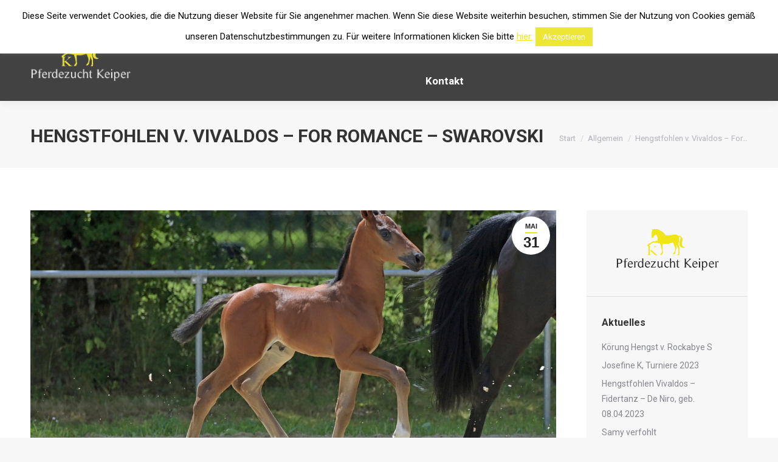

--- FILE ---
content_type: text/css
request_url: https://www.pferdezucht-keiper.de/wp-content/uploads/the7-css/media.css?ver=ba489dcdcd48
body_size: 8985
content:
@charset "utf-8";
@media screen and (min-width: 1051px) {
  #page {
    display: -ms-grid;
    display: grid;
    -ms-grid-rows: auto;
    grid-template-rows: auto;
    -ms-grid-columns: 100%;
    grid-template-columns: 100%;
    grid-template-areas: "header" "slider" "title" "fancyheader" "elementor-header" "checkout" "main" "footer";
  }
  .floating-navigation-below-slider #page {
    grid-template-areas: "slider" "header" "title" "fancyheader" "elementor-header" "main" "footer";
  }
  .footer-overlap #page {
    grid-template-areas: "header" "page-inner" "slider" "title" "fancyheader" "elementor-header" "checkout" "main" "footer";
  }
  .header-side-left:not(.sticky-header):not(.hidden-header) #page,
  .header-side-line.left-side-line:not(.hidden-header) #page {
    grid-template-areas: "header-side slider" "header-side title" "header-side fancyheader" "header-side elementor-header" "header-side checkout" "header-side main" "header-side footer";
  }
  .footer-overlap.header-side-left:not(.sticky-header):not(.hidden-header) #page,
  .footer-overlap.header-side-line.left-side-line:not(.hidden-header) #page {
    grid-template-areas: "header-side page-inner" "header-side footer";
  }
  .header-side-right:not(.sticky-header):not(.hidden-header) #page {
    grid-template-areas: "slider header-side" "title header-side" "fancyheader header-side" "elementor-header header-side" "checkout header-side" "main header-side" "footer header-side";
  }
  .footer-overlap.header-side-right:not(.sticky-header):not(.hidden-header) #page {
    grid-template-areas: "page-inner header-side" "footer header-side";
  }
  .header-side-left:not(.sticky-header):not(.hidden-header) #page {
    -ms-grid-columns: 300px calc(100% - 300px);
    grid-template-columns: 300px calc(100% - 300px);
  }
  .rtl.header-side-left:not(.sticky-header):not(.hidden-header) #page {
    -ms-grid-columns: calc(100% - 300px) 300px;
    grid-template-columns: calc(100% - 300px) 300px;
  }
  .header-side-right:not(.sticky-header):not(.hidden-header) #page {
    -ms-grid-columns: calc(100% - 300px) 300px;
    grid-template-columns: calc(100% - 300px) 300px;
  }
  .rtl.header-side-right:not(.sticky-header):not(.hidden-header) #page {
    -ms-grid-columns: 300px calc(100% - 300px);
    grid-template-columns: 300px calc(100% - 300px);
  }
  .header-side-line.left-side-line:not(.hidden-header) #page {
    -ms-grid-columns: 60px calc(100% - 60px);
    grid-template-columns: 60px calc(100% - 60px);
  }
  .rtl.header-side-line.left-side-line:not(.hidden-header) #page {
    -ms-grid-columns: calc(100% - 60px) 60px;
    grid-template-columns: calc(100% - 60px) 60px;
  }
  .footer-overlap.floating-navigation-below-slider .page-inner {
    display: grid;
    grid-template-rows: auto;
    grid-template-columns: 100%;
    grid-template-areas: "slider" "header" "title" "fancyheader" "elementor-header" "checkout" "main" "footer";
  }
  .dt-mobile-header,
  .dt-mobile-menu-icon,
  .mobile-header-space,
  .masthead .mobile-header-bar,
  .transparent .header-space,
  .hidden-header.header-side-left .masthead,
  .hidden-header.header-side-right .masthead,
  .hidden-header .top-line-space,
  .hidden-header .masthead:not(.sticky-on):not(#phantom),
  .hidden-header .header-space:not(.sticky-space-on) {
    display: none;
  }
  .masthead:not(.side-header):not(.side-header-v-stroke):not(.side-header-menu-icon) .header-bar,
  .ph-wrap {
    padding-right: 50px;
    padding-left: 50px;
  }
  .top-header .mega-full-width > .dt-mega-menu-wrap {
    width: calc(1300px - 50px - 50px);
  }
  .boxed .masthead:not(.full-width):not(.side-header):not(.side-header-menu-icon):not(.side-header-v-stroke) .header-bar,
  .boxed .ph-wrap {
    box-sizing: border-box;
    max-width: 100%;
    width: calc(1300px);
  }
  #phantom .ph-wrap .header-bar {
    padding: 0;
  }
  .boxed .masthead:not(.width-in-pixel):not(.sticky-on) .top-bar-bg,
  .boxed.masthead:not(.width-in-pixel):not(#phantom) .top-bar-bg,
  .boxed .classic-header:not(.width-in-pixel) .navigation:before {
    margin: 0 -50px 0 -50px;
    padding: 0 1000px;
  }
  .ph-wrap,
  #phantom .ph-wrap.boxed,
  .boxed .top-bar.line-content:before,
  .boxed .classic-header.content-width-line .navigation:before {
    max-width: calc(1300px - 50px - 50px);
  }
  .side-header > .top-bar,
  .mixed-header:not(.side-header-h-stroke) > .top-bar {
    position: absolute;
    visibility: hidden;
    opacity: 0;
  }
  .is-safari .desktop-side-header {
    height: 100vh;
  }
  .admin-bar .desktop-side-header.is-safari {
    height: calc(100vh - 32px);
  }
  .is-safari .desktop-side-header .mCustomScrollbar.header-scrollbar-wrap {
    height: 100vh;
  }
  .header-side-left.footer-overlap:not(.sticky-header) #footer,
  .header-side-right.footer-overlap:not(.sticky-header) #footer {
    max-width: calc(100% - 300px);
  }
  .header-side-left.footer-overlap:not(.sticky-header) .boxed #footer,
  .header-side-right.footer-overlap:not(.sticky-header) .boxed #footer {
    max-width: 100%;
    width: calc(1340px - 300px);
  }
  .header-side-left.footer-overlap:not(.sticky-header) #footer {
    right: 0;
  }
  .header-side-line.footer-overlap #footer {
    max-width: calc(100% - 60px);
  }
  .left-side-line.header-side-line.footer-overlap #footer {
    right: 0;
  }
  .header-side-line.footer-overlap .boxed #footer {
    max-width: 100%;
    width: calc(1340px - 60px);
  }
  .is-iOS .side-header:not(.sub-sideways),
  .mobile-true .side-header:not(.sub-sideways) {
    overflow-y: auto;
    -webkit-overflow-scrolling: touch;
  }
  .overlay-navigation .sticky-header-overlay {
    display: none;
  }
  .phantom-sticky .fixed-masthead.masthead {
    position: absolute;
    top: 0;
    width: 100%;
    z-index: 500;
  }
  .phantom-sticky .fixed-masthead.sticky-on.masthead {
    position: fixed;
  }
  .floating-navigation-below-slider.phantom-sticky:not(.transparent) .masthead {
    position: relative;
  }
  .transparent .masthead:not(.side-header) {
    position: absolute;
    width: 100%;
  }
  .floating-navigation-below-slider.phantom-sticky.transparent .masthead {
    position: absolute;
  }
  .floating-navigation-below-slider.phantom-sticky .masthead.sticky-on {
    position: fixed;
  }
  .floating-navigation-below-slider.phantom-sticky .header-space.sticky-space-off {
    display: none;
  }
  .phantom-sticky .sticky-on.masthead:not(.masthead-mobile) {
    background: #ffffff none repeat center center !important;
    background-size: auto;
  }
  .mixed-header.side-header-h-stroke.sticky-top-line-on {
    background-color: #000000 !important;
  }
  .phantom-line-decoration.phantom-sticky .sticky-on.masthead {
    border-bottom: 1px solid rgba(51,51,51,0.11);
    box-shadow: none !important;
  }
  .phantom-shadow-decoration.phantom-sticky .sticky-on.masthead {
    box-shadow: 0 0 15px 1px rgba(0,0,0,0.07);
    border-bottom: none;
  }
  .phantom-disable-decoration.phantom-sticky .sticky-on.masthead {
    box-shadow: none !important;
    border-bottom: none;
  }
  .phantom-sticky:not(.phantom-shadow-decoration) .sticky-on.masthead.shadow-decoration {
    box-shadow: none;
  }
  .phantom-sticky:not(.overlap):not(.transparent) .masthead {
    transition: background-color 330ms ease, background-image 330ms ease;
  }
  .phantom-sticky .page-inner .masthead {
    -webkit-backface-visibility: hidden;
  }
  .phantom-sticky.phantom-custom-logo-on .sticky-off .branding .sticky-logo,
  .phantom-sticky.phantom-custom-logo-on .sticky-on .branding > a:not(.sticky-logo),
  .phantom-sticky.phantom-custom-logo-on .sticky-on .branding > img:not(.sticky-logo) {
    display: none;
    opacity: 0;
  }
  .phantom-sticky:not(.phantom-custom-logo-on) .sticky-off .branding .sticky-logo,
  .phantom-sticky:not(.phantom-custom-logo-on) .sticky-on .branding .sticky-logo,
  .phantom-main-logo-on.phantom-sticky .sticky-on .branding > a,
  .phantom-main-logo-on.phantom-sticky .sticky-on .branding > img,
  .phantom-logo-off.phantom-sticky .sticky-on .branding > a,
  .phantom-logo-off.phantom-sticky .sticky-on .branding > img {
    display: none;
    visibility: hidden;
  }
  .phantom-main-logo-on.phantom-sticky .sticky-on .branding .sticky-logo {
    display: block;
    visibility: visible;
  }
  .phantom-sticky.phantom-custom-logo-on .sticky-off .branding .sticky-logo,
  .phantom-sticky.phantom-custom-logo-on .sticky-on .branding > a:not(.sticky-logo),
  .phantom-sticky.phantom-custom-logo-on .sticky-on .branding > img:not(.sticky-logo) {
    visibility: hidden;
  }
  .phantom-sticky.phantom-custom-logo-on .sticky-on .branding .sticky-logo,
  .phantom-sticky.phantom-custom-logo-on .sticky-off .branding > a:not(.sticky-logo),
  .phantom-sticky.phantom-custom-logo-on .sticky-off .branding > img:not(.sticky-logo) {
    visibility: visible;
  }
  .phantom-main-logo-on.phantom-sticky .branding .sticky-logo {
    display: none;
  }
  .phantom-sticky #page .side-header .branding > a:not(.sticky-logo),
  .phantom-sticky #page .side-header .branding > img:not(.sticky-logo):not(.mobile-logo) {
    display: block;
    opacity: 1;
    animation: none;
    visibility: visible;
  }
  .phantom-fade .masthead,
  .phantom-slide .masthead {
    top: 0 !important;
  }
  .masthead .in-top-bar-left:not(.show-on-desktop),
  .masthead .in-top-bar-right:not(.show-on-desktop),
  .masthead .in-top-bar:not(.show-on-desktop),
  .masthead .hide-on-desktop {
    visibility: hidden;
    position: absolute;
    left: -9999px;
  }
  .masthead .in-top-bar-left:not(.show-on-desktop).display-none,
  .masthead .in-top-bar-right:not(.show-on-desktop).display-none,
  .masthead .in-top-bar:not(.show-on-desktop).display-none,
  .masthead .hide-on-desktop.display-none {
    display: none;
  }
  .masthead .hide-on-desktop .menu-select {
    display: none;
  }
  .select-type-menu .menu-select {
    position: relative;
    display: inline-block;
    visibility: visible;
    margin: 0 auto;
    opacity: 1;
  }
  .select-type-menu .menu-select:hover {
    opacity: 0.7;
  }
  .select-type-menu > ul {
    visibility: hidden;
  }
  .mini-nav:not(.select-type-menu) > ul > li:not(:last-child) {
    margin: 0 16px 0 0;
  }
  .list-type-menu.mini-nav > ul > li > .mini-sub-nav {
    top: 23px;
  }
  .list-type-menu .menu-select {
    position: absolute;
    visibility: hidden;
    opacity: 0;
  }
  .list-type-menu.mini-nav ul {
    display: block;
    line-height: 0;
  }
  .list-type-menu.mini-nav > ul > li.act > a,
  .list-type-menu.mini-nav > ul > li:not(.act) > a:hover {
    opacity: 0.7;
  }
  .list-type-menu.mini-nav > ul > li.act > a i,
  .list-type-menu.mini-nav > ul > li:not(.act) > a:hover i {
    opacity: 0.7;
  }
  .side-header .mini-nav.select-type-menu > .mini-sub-nav:not(.bottom-overflow),
  .side-header .list-type-menu > ul > li > .mini-sub-nav,
  .top-header.floating-navigation-below-slider .main-nav > li >  .mini-sub-nav.bottom-overflow {
    top: auto !important;
    bottom: 100%;
  }
  .side-header-h-stroke .show-on-first-switch,
  .masthead .mobile-mini-widgets .show-on-first-switch,
  .side-header-h-stroke .show-on-second-switch,
  .masthead .mobile-mini-widgets .show-on-second-switch {
    display: none;
  }
}
@media screen and (max-width: 0px) {
  .masthead:not(.side-header):not(.side-header-v-stroke):not(.side-header-menu-icon) .header-bar,
  .ph-wrap {
    padding-right: 0px;
    padding-left: 0px;
  }
  .phantom-content-width-line-decoration #phantom .ph-wrap:after {
    width: calc(100% - 0px - 0px);
  }
  .masthead.content-width-line-decoration:not(.mixed-header):not(.side-header):not(.masthead-mobile-header):not(#phantom) .header-bar:after,
  .mixed-header.side-header-h-stroke.content-width-line-decoration:not(.masthead-mobile-header) .header-bar:after {
    width: calc(100% - 0px - 0px);
  }
}
@media screen and (min-width: 778px) {
  .boxed .masthead:not(.side-header):not(.side-header-menu-icon) .top-bar {
    max-width: 100%;
    width: calc(1300px - 50px - 50px);
  }
}
@media screen and (max-width: 778px) {
  .top-bar {
    padding: 5px 20px 5px 20px;
  }
  .top-bar.line-content:after {
    width: calc(100% - 20px - 20px);
  }
}
@media screen and (max-width: 1050px) {
  .transparent.sticky-mobile-header .masthead-mobile-header {
    transition: none;
  }
  .masthead.shadow-mobile-header-decoration.masthead-mobile-header {
    box-shadow: 0 0 15px 1px rgba(0,0,0,0.07);
  }
  .masthead.masthead-mobile-header.content-width-line-mobile-header-decoration:not(#phantom) .mobile-header-bar {
    padding-bottom: 1px;
  }
  .masthead.masthead-mobile-header.content-width-line-mobile-header-decoration:not(#phantom) .mobile-header-bar:after {
    position: absolute;
    bottom: 0;
    left: auto;
    right: auto;
    content: "";
    width: calc(100% - 20px - 20px);
    height: 1px;
    background: #ffffff;
  }
  .masthead.masthead-mobile-header.line-mobile-header-decoration:not(#phantom) {
    border-bottom: 1px solid #ffffff;
  }
  .boxed .masthead.sticky-mobile-on {
    max-width: 1340px;
  }
  #page {
    display: -ms-grid;
    display: grid;
    -ms-grid-rows: auto;
    grid-template-rows: auto;
    -ms-grid-columns: 100%;
    grid-template-columns: 100%;
    grid-template-areas: "header" "slider" "title" "fancyheader" "elementor-header" "checkout" "main" "footer";
  }
  .floating-navigation-below-slider #page {
    grid-template-areas: "slider" "header" "title" "fancyheader" "elementor-header" "checkout" "main" "footer";
  }
  .footer-overlap #page {
    grid-template-areas: "header" "page-inner" "slider" "title" "fancyheader" "elementor-header" "checkout" "main" "footer";
  }
  .header-side-left:not(.sticky-header) #page,
  .header-side-line.left-side-line #page,
  .header-side-right:not(.sticky-header) #page {
    grid-template-areas: "header" "slider" "title" "fancyheader" "elementor-header" "checkout" "main" "footer";
  }
  .footer-overlap.header-side-left:not(.sticky-header) #page,
  .footer-overlap.header-side-line.left-side-line #page,
  .footer-overlap.header-side-right:not(.sticky-header) #page {
    grid-template-areas: "header" "page-inner" "slider" "title" "fancyheader" "elementor-header" "checkout" "main" "footer";
  }
  .footer-overlap.floating-navigation-below-slider .page-inner {
    display: grid;
    grid-template-rows: auto;
    grid-template-columns: 100%;
    grid-template-areas: "slider" "header" "title" "fancyheader" "elementor-header" "checkout" "main" "footer";
  }
  .hidden-header.header-side-left .masthead:not(.show-floating-icon):not(.sticky-mobile-on),
  .hidden-header.header-side-right .masthead:not(.show-floating-icon):not(.sticky-mobile-on),
  .hidden-header.header-side-left .masthead.mixed-header:not(.show-floating-icon):not(.sticky-mobile-on),
  .hidden-header.header-side-right .masthead.mixed-header:not(.show-floating-icon):not(.sticky-mobile-on),
  .hidden-header.header-side-left .mobile-header-space,
  .hidden-header.header-side-right .mobile-header-space {
    display: none;
  }
  .masthead {
    grid-area: header;
  }
  .side-header.masthead,
  .side-header-v-stroke.masthead {
    grid-area: header;
    -ms-grid-column: 1;
  }
  .masthead:not(.side-header) .mobile-header-bar,
  .side-header.masthead-mobile-header .mobile-header-bar {
    padding: 0 20px 0 20px;
    box-sizing: border-box;
  }
  .header-side-left:not(.sticky-header) .checkout-page-title,
  .header-side-line.left-side-line .checkout-page-title,
  .header-side-left:not(.sticky-header) .page-title,
  .header-side-line.left-side-line .page-title,
  .header-side-left:not(.sticky-header) .fancy-header,
  .header-side-line.left-side-line .fancy-header,
  .header-side-left:not(.sticky-header) #main,
  .header-side-line.left-side-line #main,
  .header-side-left:not(.sticky-header) .footer,
  .header-side-line.left-side-line .footer,
  .header-side-left:not(.sticky-header) #main-slideshow,
  .header-side-line.left-side-line #main-slideshow,
  .header-side-left:not(.sticky-header) .photo-scroller,
  .header-side-line.left-side-line .photo-scroller {
    -ms-grid-column: 1;
  }
  .mobile-header-space {
    grid-area: header;
  }
  .transparent.sticky-mobile-header.floating-navigation-below-slider .fixed-mobile-header.masthead.masthead-mobile-header:not(#phantom) {
    transform: translateY(0);
  }
  .phantom-sticky.floating-mobile-menu-icon:not(.transparent) .fixed-masthead.masthead {
    position: relative;
  }
  .overlay-navigation.header-side-line #page,
  .header-side-left.header-side-line #page {
    padding: 0 !important;
  }
  .header-side-left #page {
    padding-left: 0 !important;
  }
  .header-side-right #page {
    padding-right: 0 !important;
  }
  .side-header {
    height: auto;
    -ms-flex-flow: column nowrap;
    flex-flow: column nowrap;
  }
  .admin-bar .side-header {
    height: auto;
  }
  .transparent:not(.photo-scroller-album) .masthead {
    position: absolute;
    width: 100%;
    z-index: 102;
  }
  .side-header .top-bar .mini-widgets.right-widgets {
    -ms-flex-pack: flex-end;
    -ms-justify-content: flex-end;
    justify-content: flex-end;
  }
  .masthead .main-nav,
  .masthead:not(.side-header) .main-nav,
  #phantom,
  .masthead:not(.side-header) .header-bar,
  .masthead.side-header .header-bar,
  .header-scrollbar-wrap,
  .masthead.mixed-header,
  .header-space,
  .hide-overlay,
  .top-line-space {
    display: none;
  }
  .sticky-header .masthead.side-header,
  .overlay-navigation .masthead.side-header {
    display: none;
  }
  .sticky-header .masthead.mixed-header,
  .overlay-navigation .masthead.mixed-header,
  .dt-mobile-header {
    display: block;
  }
  .phantom-fade.hidden-header:not(.sticky-header):not(.overlay-navigation) .masthead,
  .phantom-slide.hidden-header:not(.sticky-header):not(.overlay-navigation) .masthead,
  .phantom-sticky.hidden-header:not(.sticky-header):not(.overlay-navigation) .masthead {
    display: block;
  }
  .show-floating-icon.masthead:not(.side-header),
  .fixed-mobile-header.masthead:not(.side-header) {
    transform: none !important;
  }
  .transparent.floating-navigation-below-slider .show-floating-icon.masthead {
    background: none !important;
  }
  body:not(.transparent) .masthead:not(.side-header) {
    background-color: #333333;
  }
  .transparent .masthead:not(.mixed-header),
  .transparent .masthead.masthead-mobile-header {
    background: #eeee22;
  }
  .sticky-mobile-on.masthead:not(.side-header),
  .side-header.masthead-mobile-header.sticky-mobile-on {
    background-color: #333333 !important;
  }
  .sticky-mobile-header:not(.transparent):not(.hidden-header) .mobile-header-space {
    display: block;
  }
  .no-cssgridlegacy.no-cssgrid .sticky-mobile-header:not(.transparent)  .masthead.masthead-mobile-header:not(#phantom) {
    position: absolute;
  }
  .masthead .mobile-header-bar {
    display: -ms-flexbox;
    display: -ms-flex;
    display: flex;
  }
  .dt-mobile-menu-icon {
    display: -ms-inline-flexbox;
    display: -ms-inline-flex;
    display: inline-flex;
    -ms-align-items: center;
    -ms-flex-align: center;
    align-items: center;
  }
  .masthead .mobile-header-bar {
    min-height: 80px;
  }
  .masthead.full-width,
  .masthead.mixed-header {
    box-sizing: border-box;
  }
  .top-bar.top-bar-disabled {
    display: none;
  }
  .top-bar .soc-ico a {
    float: none;
    display: inline-block;
    vertical-align: middle;
  }
  #bottom-bar .mini-nav select,
  #bottom-bar .menu-select {
    display: inline-flex;
  }
  .header-side-left:not(.header-top-line-active)  .masthead,
  .header-side-right:not(.header-top-line-active) .masthead,
  .overlay-navigation:not(.header-top-line-active) .masthead {
    position: relative;
    left: 0 !important;
    width: 100%;
    margin-left: 0 !important;
    margin-right: 0;
  }
  .header-side-left:not(.header-top-line-active):not(.is-safari) .header-side-left:not(.header-top-line-active)  .masthead,
  .header-side-right:not(.header-top-line-active):not(.is-safari) .header-side-left:not(.header-top-line-active)  .masthead,
  .overlay-navigation:not(.header-top-line-active):not(.is-safari) .header-side-left:not(.header-top-line-active)  .masthead,
  .header-side-left:not(.header-top-line-active):not(.is-safari) .header-side-right:not(.header-top-line-active) .masthead,
  .header-side-right:not(.header-top-line-active):not(.is-safari) .header-side-right:not(.header-top-line-active) .masthead,
  .overlay-navigation:not(.header-top-line-active):not(.is-safari) .header-side-right:not(.header-top-line-active) .masthead,
  .header-side-left:not(.header-top-line-active):not(.is-safari) .overlay-navigation:not(.header-top-line-active) .masthead,
  .header-side-right:not(.header-top-line-active):not(.is-safari) .overlay-navigation:not(.header-top-line-active) .masthead,
  .overlay-navigation:not(.header-top-line-active):not(.is-safari) .overlay-navigation:not(.header-top-line-active) .masthead {
    width: 100% !important;
  }
  .header-side-left:not(.header-top-line-active)  .header-side-left:not(.header-top-line-active)  .masthead:not(.sticky-mobile-on),
  .header-side-right:not(.header-top-line-active) .header-side-left:not(.header-top-line-active)  .masthead:not(.sticky-mobile-on),
  .overlay-navigation:not(.header-top-line-active) .header-side-left:not(.header-top-line-active)  .masthead:not(.sticky-mobile-on),
  .header-side-left:not(.header-top-line-active)  .header-side-right:not(.header-top-line-active) .masthead:not(.sticky-mobile-on),
  .header-side-right:not(.header-top-line-active) .header-side-right:not(.header-top-line-active) .masthead:not(.sticky-mobile-on),
  .overlay-navigation:not(.header-top-line-active) .header-side-right:not(.header-top-line-active) .masthead:not(.sticky-mobile-on),
  .header-side-left:not(.header-top-line-active)  .overlay-navigation:not(.header-top-line-active) .masthead:not(.sticky-mobile-on),
  .header-side-right:not(.header-top-line-active) .overlay-navigation:not(.header-top-line-active) .masthead:not(.sticky-mobile-on),
  .overlay-navigation:not(.header-top-line-active) .overlay-navigation:not(.header-top-line-active) .masthead:not(.sticky-mobile-on) {
    top: 0 !important;
  }
  .header-side-left:not(.header-top-line-active) .masthead:not(.masthead-mobile-header):not(.sticky-mobile-on),
  .header-side-right:not(.header-top-line-active) .masthead:not(.masthead-mobile-header):not(.sticky-mobile-on),
  .overlay-navigation:not(.header-top-line-active) .masthead:not(.masthead-mobile-header):not(.sticky-mobile-on) {
    transform: none !important;
    transition: none !important;
  }
  #page .mixed-header.side-header-menu-icon.line-decoration:not(.masthead-mobile-header),
  #page .mixed-header.side-header-v-stroke.line-decoration:not(.masthead-mobile-header) {
    border-bottom: 1px solid #dd9933;
  }
  .masthead.shadow-decoration.side-header-menu-icon:not(.masthead-mobile-header) {
    box-shadow: 0 0 15px 1px rgba(0,0,0,0.07);
  }
  .side-header-v-stroke .header-bar .mini-login,
  .side-header-v-stroke .header-bar .mini-search,
  .side-header-v-stroke .header-bar .shopping-cart,
  .side-header-v-stroke .header-bar .mini-contacts,
  .side-header-v-stroke .header-bar .text-area,
  .side-header-v-stroke .header-bar .mini-nav,
  .side-header-v-stroke .header-bar .soc-ico,
  .side-header-v-stroke .header-bar .mini-wpml {
    margin: 0 10px;
  }
  .transparent .masthead.side-header {
    position: absolute;
    height: auto;
  }
  .transparent .masthead.full-width-line:not(.side-header) {
    border-bottom: none;
  }
  .sticky-header.fade-header-animation .side-header,
  .overlay-navigation .masthead {
    opacity: 1 !important;
    visibility: visible !important;
    animation: none !important;
  }
  .sticky-header.header-side-left.slide-header-animation .side-header {
    transform: translate3d(0,0,0);
  }
  .floating-mobile-menu-icon.admin-bar .dt-mobile-menu-icon.floating-btn {
    top: 50px;
  }
  #page .project-navigation {
    top: 10px;
    right: 10px;
  }
  .mobile-branding img.mobile-logo,
  .mobile-branding img.mobile-desktop-logo,
  .show-device-logo .branding img,
  .show-device-logo .mobile-branding img,
  .sticky-mobile-logo-first-switch,
  .sticky-mobile-logo-second-switch,
  .sticky-mobile-on .mobile-branding * {
    display: none;
  }
  .show-device-logo .branding img.mobile-logo,
  .show-device-logo .mobile-branding img.mobile-logo {
    display: block;
    max-width: 100%;
    height: auto;
  }
  .mobile-header-bar .mobile-mini-widgets {
    -ms-flex: 1 1 0%;
    flex: 1 1 0%;
    -ms-flex-flow: row wrap;
    flex-flow: row wrap;
  }
  .first-switch-logo-center.first-switch-menu-left .mobile-header-bar .mobile-mini-widgets {
    -ms-flex-order: 2;
    order: 2;
  }
  .first-switch-logo-center.first-switch-menu-left .mobile-header-bar .mobile-branding {
    -ms-flex-order: 1;
    order: 1;
  }
  .first-switch-logo-right.first-switch-menu-left .mobile-header-bar {
    -ms-flex-pack: flex-start;
    -ms-justify-content: flex-start;
    justify-content: flex-start;
    -ms-flex-pack: start;
  }
  .first-switch-logo-right.first-switch-menu-left .mobile-header-bar .mobile-branding {
    -ms-flex-pack: flex-end;
    -ms-justify-content: flex-end;
    justify-content: flex-end;
    -ms-flex-pack: end;
  }
  .first-switch-logo-left.first-switch-menu-right .mobile-header-bar {
    -ms-flex-pack: flex-start;
    -ms-justify-content: flex-start;
    justify-content: flex-start;
    -ms-flex-pack: start;
  }
  .first-switch-logo-left.first-switch-menu-right .mobile-header-bar .mobile-branding {
    -ms-flex-pack: flex-start;
    -ms-justify-content: flex-start;
    justify-content: flex-start;
    -ms-flex-pack: start;
    -ms-flex-order: 0;
    order: 0;
  }
  .first-switch-logo-left.first-switch-menu-right .mobile-header-bar .mobile-mini-widgets {
    -ms-flex-order: 1;
    order: 1;
    -ms-flex-pack: flex-end;
    -ms-justify-content: flex-end;
    justify-content: flex-end;
    -ms-flex-pack: end;
  }
  .first-switch-logo-left.first-switch-menu-right .mobile-header-bar .mobile-navigation {
    -ms-flex-order: 2;
    order: 2;
  }
  .first-switch-logo-center.first-switch-menu-right .mobile-branding {
    -ms-flex-order: 0;
    order: 0;
  }
  .first-switch-logo-center.first-switch-menu-right .mobile-navigation {
    -ms-flex-order: 2;
    order: 2;
  }
  .mobile-sticky-header-overlay.active {
    opacity: 1;
    visibility: visible;
    z-index: 9601;
  }
  .show-overlay-mobile-header .sticky-header-overlay.active,
  .closed-overlay-mobile-header .sticky-header-overlay.active {
    opacity: 0;
    visibility: hidden;
    display: none;
  }
  .footer-overlap .footer {
    width: 100% !important;
  }
  .floating-navigation-below-slider.phantom-sticky:not(.transparent):not(.sticky-mobile-header) .masthead-mobile {
    top: 0 !important;
  }
  .mobile-mini-widgets-in-menu {
    display: -ms-flexbox !important;
    display: -ms-flex !important;
    display: flex !important;
    -ms-flex-flow: row wrap;
    flex-flow: row wrap;
    -ms-align-items: center;
    -ms-flex-align: center;
    align-items: center;
  }
  .dt-mobile-header .mini-widgets {
    display: none;
  }
  .floating-navigation-below-slider.sticky-mobile-header:not(.transparent) .masthead,
  .floating-navigation-below-slider.floating-mobile-menu-icon:not(.transparent) .masthead {
    position: relative;
  }
  html:not(.no-cssgridlegacy.no-cssgrid) .floating-navigation-below-slider.sticky-mobile-header:not(.transparent) .masthead,
  html:not(.no-cssgridlegacy.no-cssgrid) .floating-navigation-below-slider.floating-mobile-menu-icon:not(.transparent) .masthead {
    top: 0 !important;
  }
  .sticky-mobile-header .masthead {
    height: auto;
    width: 100%;
  }
  .sticky-mobile-header:not(.floating-navigation-below-slider) .masthead {
    top: 0;
  }
  .sticky-mobile-header:not(.floating-navigation-below-slider) .sticky-mobile-on.masthead {
    position: fixed !important;
    top: 0;
  }
  .sticky-mobile-header.floating-navigation-below-slider .fixed-mobile-header.masthead {
    position: fixed !important;
  }
  .sticky-mobile-header.floating-navigation-below-slider:not(.admin-bar) .fixed-mobile-header.masthead {
    top: 0 !important;
  }
  .sticky-mobile-header.fixed-mobile-menu .top-bar {
    display: none;
  }
  .sticky-mobile-header.floating-navigation-below-slider.transparent .mobile-header-space {
    display: none;
  }
}
@media screen and (min-width: 779px) and (max-width: 1050px) {
  .side-header-h-stroke .show-on-second-switch,
  .masthead .mobile-mini-widgets .show-on-second-switch {
    display: none;
  }
  .mobile-mini-widgets-in-menu.first-switch-no-widgets {
    padding: 0;
  }
  .transparent:not(.photo-scroller-album) .masthead {
    position: absolute;
    width: 100%;
    z-index: 102;
  }
  .masthead .top-bar .mini-widgets > *,
  .masthead .mobile-header-bar .in-top-bar-left,
  .masthead .mobile-header-bar .in-top-bar-right,
  .dt-mobile-header .in-top-bar-left,
  .dt-mobile-header .in-top-bar-right {
    display: none;
  }
  .masthead .top-bar .left-widgets .in-top-bar-left,
  .masthead .top-bar .right-widgets .in-top-bar-right,
  .mobile-mini-widgets .near-logo-first-switch {
    display: -ms-inline-flexbox;
    display: -ms-inline-flex;
    display: inline-flex;
  }
  .masthead .top-bar .left-widgets .in-top-bar-left.text-area,
  .masthead .top-bar .right-widgets .in-top-bar-right.text-area,
  .mobile-mini-widgets .near-logo-first-switch.text-area {
    display: inline-block;
  }
  .masthead .top-bar .left-widgets .in-top-bar-left:not(.show-on-first-switch) {
    display: none;
  }
  .masthead .top-bar .right-widgets .in-top-bar-right:not(.show-on-first-switch) {
    display: none;
  }
  .side-header .top-bar .mini-widgets.left-widgets {
    -ms-flex-pack: flex-start;
    -ms-justify-content: flex-start;
    justify-content: flex-start;
  }
  .select-type-menu-first-switch .menu-select {
    position: relative;
    display: inline-block;
    visibility: visible;
    margin: 0 auto;
    opacity: 1;
  }
  .select-type-menu-first-switch .menu-select:hover {
    opacity: 0.7;
  }
  .select-type-menu-first-switch > ul {
    visibility: hidden;
  }
  .mini-nav:not(.select-type-menu-first-switch) > ul > li:not(:last-child) {
    margin: 0 16px 0 0;
  }
  .list-type-menu-first-switch.mini-nav > ul > li > .mini-sub-nav {
    top: 23px;
  }
  .list-type-menu-first-switch .menu-select {
    position: absolute;
    visibility: hidden;
    opacity: 0;
  }
  .list-type-menu-first-switch.mini-nav ul {
    display: block;
    line-height: 0;
  }
  .list-type-menu-first-switch.mini-nav .customSelect1 {
    visibility: hidden !important;
  }
  .list-type-menu-first-switch.mini-nav > ul > li.act > a .menu-item-text,
  .list-type-menu-first-switch.mini-nav > ul > li > a:hover {
    opacity: 0.7;
  }
  .sticky-mobile-on .mobile-branding .sticky-mobile-logo-first-switch img,
  .sticky-mobile-on .mobile-branding .sticky-mobile-logo-first-switch {
    display: block;
  }
  .first-switch-logo-center.first-switch-menu-left .mobile-header-bar .mobile-mini-widgets {
    -ms-flex: 1 1 0%;
    flex: 1 1 0%;
    -ms-flex-flow: row wrap;
    flex-flow: row wrap;
    -ms-flex-pack: flex-end;
    -ms-justify-content: flex-end;
    justify-content: flex-end;
    -ms-flex-pack: end;
  }
  .first-switch-logo-center.first-switch-menu-left .mobile-navigation {
    -ms-flex: 1 1 0%;
    flex: 1 1 0%;
  }
  .first-switch-logo-center.first-switch-menu-right .mobile-navigation {
    -ms-flex: 1 1 0%;
    flex: 1 1 0%;
    -ms-flex-pack: flex-end;
    -ms-justify-content: flex-end;
    justify-content: flex-end;
    -ms-flex-pack: end;
  }
  .first-switch-logo-center.first-switch-menu-right .mobile-header-bar .mobile-mini-widgets {
    -ms-flex: 1 1 0%;
    flex: 1 1 0%;
    -ms-flex-flow: row wrap;
    flex-flow: row wrap;
    -ms-flex-pack: flex-start;
    -ms-justify-content: flex-start;
    justify-content: flex-start;
    -ms-flex-pack: start;
  }
  .first-switch-logo-center.first-switch-menu-left .mobile-header-bar .mobile-mini-widgets .last {
    margin-right: 0;
  }
  .first-switch-logo-right.first-switch-menu-left .mobile-header-bar .mobile-navigation {
    margin-right: 10px;
  }
  .first-switch-logo-left.first-switch-menu-right .mobile-header-bar .mobile-navigation {
    margin-left: 10px;
  }
  .first-switch-logo-center.first-switch-menu-right .mobile-header-bar .mobile-mini-widgets .first {
    margin-left: 0;
  }
  .masthead .in-menu-first-switch {
    display: none;
  }
  .masthead .hide-on-first-switch,
  .dt-mobile-header .hide-on-first-switch {
    display: none;
  }
  .mobile-mini-widgets-in-menu .in-menu-second-switch,
  .masthead.widgets .show-on-second-switch,
  .masthead .show-on-second-switch {
    display: none;
  }
  .mobile-mini-widgets-in-menu .in-menu-first-switch:not(.hide-on-first-switch) {
    display: -ms-inline-flexbox;
    display: -ms-inline-flex;
    display: inline-flex;
  }
  .mobile-mini-widgets-in-menu .in-menu-first-switch:not(.hide-on-first-switch).text-area {
    display: inline-block;
  }
}
@media screen and (max-width: 778px) {
  html:not(.no-cssgridlegacy.no-cssgrid) .masthead:not(.sticky-mobile-on) {
    top: 0 !important;
  }
  .sticky-mobile-header .masthead {
    height: auto;
    width: 100%;
  }
  .mobile-mini-widgets-in-menu.second-switch-no-widgets {
    padding: 0;
  }
  .sticky-mobile-on.masthead .mobile-branding .sticky-mobile-logo-second-switch img,
  .show-mobile-logo.side-header.show-device-logo.sticky-mobile-on.masthead .mobile-branding .sticky-mobile-logo-second-switch img,
  .sticky-mobile-on.masthead .mobile-branding .sticky-mobile-logo-second-switch,
  .show-mobile-logo.side-header.show-device-logo.sticky-mobile-on.masthead .mobile-branding .sticky-mobile-logo-second-switch {
    display: block;
  }
  .masthead .top-bar .mini-widgets > * {
    margin: 0 10px !important;
  }
  .masthead .top-bar .left-widgets .in-top-bar:not(.show-on-second-switch) {
    display: none;
  }
  .masthead .top-bar .left-widgets .in-top-bar:not(.show-on-second-switch).microwidget-btn,
  .masthead .top-bar .left-widgets .in-top-bar:not(.show-on-second-switch).text-area {
    display: none;
  }
  .select-type-menu-second-switch .menu-select {
    position: relative;
    display: block;
    visibility: visible;
    margin: 0 auto;
    opacity: 1;
  }
  .select-type-menu-second-switch .menu-select:hover {
    opacity: 0.7;
  }
  .select-type-menu-second-switch > ul {
    visibility: hidden;
  }
  .mini-nav:not(.select-type-menu-second-switch) > ul > li:not(:last-child) {
    margin: 0 16px 0 0;
  }
  .list-type-menu-second-switch.mini-nav > ul > li > .mini-sub-nav {
    top: 23px;
  }
  .list-type-menu-second-switch .menu-select {
    position: absolute;
    visibility: hidden;
    opacity: 0;
  }
  .list-type-menu-second-switch.mini-nav ul {
    display: block;
    line-height: 0;
  }
  .mini-nav.list-type-menu-second-switch .customSelect1 {
    visibility: hidden !important;
  }
  .list-type-menu-second-switch.mini-nav > ul > li.act > a,
  .list-type-menu-second-switch.mini-nav > ul > li:not(.act) > a:hover {
    opacity: 0.7;
  }
  body.page:not(.sticky-mobile-header):not(.floating-navigation-below-slider) .masthead:not(.side-header) {
    transform: none !important;
  }
  .sticky-mobile-header:not(.transparent):not(.hidden-header) .mobile-header-space {
    display: block;
  }
  .no-cssgridlegacy.no-cssgrid .sticky-mobile-header:not(.transparent)  .masthead.masthead-mobile-header:not(#phantom) {
    position: absolute;
  }
  .masthead .mobile-header-bar {
    min-height: 60px;
  }
  .masthead .mobile-header-bar .mobile-mini-widgets > *,
  .masthead .mobile-mini-widgets .in-menu-second-switch {
    display: none;
  }
  .masthead .mobile-header-bar .mobile-mini-widgets > *.microwidget-btn,
  .masthead .mobile-mini-widgets .in-menu-second-switch.microwidget-btn {
    display: none;
  }
  .masthead .top-bar .mini-widgets > *,
  .masthead .mobile-header-bar .in-top-bar-left,
  .masthead .mobile-header-bar .in-top-bar-right,
  .masthead .top-bar .right-widgets,
  .dt-mobile-header .in-top-bar {
    display: none;
  }
  .masthead .top-bar .mini-widgets > *.microwidget-btn,
  .masthead .mobile-header-bar .in-top-bar-left.microwidget-btn,
  .masthead .mobile-header-bar .in-top-bar-right.microwidget-btn,
  .masthead .top-bar .right-widgets.microwidget-btn,
  .dt-mobile-header .in-top-bar.microwidget-btn {
    display: none;
  }
  .side-header .top-bar .mini-widgets.left-widgets,
  .masthead .top-bar .left-widgets {
    -ms-flex-pack: center;
    -ms-justify-content: center;
    justify-content: center;
  }
  .side-header .top-bar .mini-widgets.left-widgets .in-top-bar,
  .masthead .top-bar .left-widgets .in-top-bar {
    display: -ms-inline-flexbox;
    display: -ms-inline-flex;
    display: inline-flex;
    text-align: center;
  }
  .side-header .top-bar .mini-widgets.left-widgets .in-top-bar.text-area,
  .masthead .top-bar .left-widgets .in-top-bar.text-area {
    display: inline-block;
  }
  .hide-on-second-switch {
    display: none !important;
  }
  .show-on-second-switch {
    display: -ms-flexbox !important;
    display: -ms-flex !important;
    display: flex !important;
    -ms-align-items: center;
    -ms-flex-align: center;
    align-items: center;
  }
  .show-on-second-switch.text-area,
  .show-on-second-switch.in-top-bar {
    display: flex !important;
  }
  .show-on-second-switch.text-area.hide-on-second-switch {
    display: none !important;
  }
  .dt-mobile-header .mini-widgets {
    display: none;
  }
  .mobile-mini-widgets-in-menu .near-logo-second-switch {
    display: none;
  }
  .mobile-mini-widgets-in-menu .near-logo-second-switch.microwidget-btn {
    display: none;
  }
  .masthead .mobile-mini-widgets .near-logo-second-switch.show-on-second-switch {
    display: -ms-inline-flexbox;
    display: -ms-inline-flex;
    display: inline-flex;
  }
  .masthead .mobile-mini-widgets .near-logo-second-switch.show-on-second-switch.text-area {
    display: inline-block;
  }
  .masthead.line-decoration {
    border-bottom: none;
  }
  .mini-contacts {
    white-space: normal;
  }
  .second-switch-logo-center.second-switch-menu-left .mobile-header-bar .mobile-mini-widgets {
    -ms-flex-order: 2;
    order: 2;
    -ms-flex: 1 1 0%;
    flex: 1 1 0%;
    -ms-flex-flow: row wrap;
    flex-flow: row wrap;
    -ms-flex-pack: flex-end;
    -ms-justify-content: flex-end;
    justify-content: flex-end;
    -ms-flex-pack: end;
  }
  .second-switch-logo-center.second-switch-menu-left .mobile-header-bar .mobile-branding {
    -ms-flex-order: 1;
    order: 1;
    -ms-flex-pack: center;
    -ms-justify-content: center;
    justify-content: center;
  }
  .second-switch-logo-center.second-switch-menu-left .mobile-header-bar .mobile-navigation {
    -ms-flex-order: 0;
    order: 0;
    -ms-flex: 1 1 0%;
    flex: 1 1 0%;
    -ms-flex-positive: 1;
    -ms-flex-negative: 1;
    -ms-flex-preferred-size: 0%;
  }
  .second-switch-logo-center.second-switch-menu-left .mobile-header-bar .mobile-mini-widgets .last {
    margin-right: 0;
  }
  .second-switch-logo-right.second-switch-menu-left .mobile-header-bar {
    -ms-flex-pack: flex-start;
    -ms-justify-content: flex-start;
    justify-content: flex-start;
    -ms-flex-pack: start;
  }
  .second-switch-logo-right.second-switch-menu-left .mobile-header-bar .mobile-branding {
    -ms-flex-order: 2;
    order: 2;
    -ms-flex-pack: flex-end;
    -ms-justify-content: flex-end;
    justify-content: flex-end;
    -ms-flex-pack: end;
  }
  .second-switch-logo-right.second-switch-menu-left .mobile-header-bar .mobile-navigation {
    -ms-flex-order: 0;
    order: 0;
  }
  .second-switch-logo-right.second-switch-menu-left .mobile-header-bar .mobile-navigation {
    margin-right: 10px;
  }
  .second-switch-logo-center.second-switch-menu-left .mobile-header-bar .mobile-navigation {
    margin-right: 10px;
    margin-left: 0;
  }
  .second-switch-logo-left.second-switch-menu-right .mobile-header-bar {
    -ms-flex-pack: flex-start;
    -ms-justify-content: flex-start;
    justify-content: flex-start;
    -ms-flex-pack: start;
  }
  .second-switch-logo-left.second-switch-menu-right .mobile-header-bar .mobile-branding {
    -ms-flex-pack: flex-start;
    -ms-justify-content: flex-start;
    justify-content: flex-start;
    -ms-flex-pack: start;
    -ms-flex-order: 0;
    order: 0;
  }
  .second-switch-logo-left.second-switch-menu-right .mobile-header-bar .mobile-mini-widgets {
    -ms-flex-order: 1;
    order: 1;
  }
  .second-switch-logo-left.second-switch-menu-right .mobile-header-bar .mobile-navigation {
    -ms-flex-order: 2;
    order: 2;
  }
  .second-switch-logo-left.second-switch-menu-right .mobile-header-bar .mobile-navigation {
    margin-left: 10px;
  }
  .second-switch-logo-center.second-switch-menu-right .mobile-header-bar .mobile-branding {
    -ms-flex-order: 1;
    order: 1;
    -ms-flex-pack: center;
    -ms-justify-content: center;
    justify-content: center;
  }
  .second-switch-logo-center.second-switch-menu-right .mobile-navigation {
    -ms-flex-order: 2;
    order: 2;
    -ms-flex: 1 1 0%;
    flex: 1 1 0%;
    -ms-flex-positive: 1;
    -ms-flex-negative: 1;
    -ms-flex-preferred-size: 0%;
    -ms-flex-pack: flex-end;
    -ms-justify-content: flex-end;
    justify-content: flex-end;
    -ms-flex-pack: end;
  }
  .second-switch-logo-center.second-switch-menu-right .mobile-header-bar .mobile-mini-widgets {
    -ms-flex-order: 0;
    order: 0;
    -ms-flex: 1 1 0%;
    flex: 1 1 0%;
    -ms-flex-positive: 1;
    -ms-flex-negative: 1;
    -ms-flex-preferred-size: 0%;
    -ms-flex-flow: row wrap;
    flex-flow: row wrap;
    -ms-flex-pack: flex-start;
    -ms-justify-content: flex-start;
    justify-content: flex-start;
    -ms-flex-pack: start;
  }
  .second-switch-logo-center.second-switch-menu-right .mobile-header-bar .mobile-mini-widgets .first {
    margin-left: 0;
  }
  .show-mobile-logo .branding img,
  .show-device-logo .branding img.mobile-logo,
  .side-header.show-device-logo .branding img.mobile-logo,
  .show-mobile-logo.show-device-logo .branding img,
  .show-mobile-logo.side-header.show-device-logo .branding img,
  .show-mobile-logo .mobile-branding img,
  .show-device-logo .mobile-branding img.mobile-logo,
  .side-header.show-device-logo .mobile-branding img.mobile-logo,
  .show-mobile-logo.show-device-logo .mobile-branding img,
  .show-mobile-logo.side-header.show-device-logo .mobile-branding img {
    display: none;
  }
  .show-mobile-logo .branding img.mobile-logo,
  .show-mobile-logo.show-device-logo .branding img.mobile-logo,
  .show-device-logo .branding img,
  .show-mobile-logo .mobile-branding img.mobile-logo,
  .show-mobile-logo.show-device-logo .mobile-branding img.mobile-logo,
  .show-device-logo .mobile-branding img,
  .transparent .mobile-branding img.mobile-desktop-logo {
    display: inline-block;
    max-width: 100%;
    height: auto;
  }
}
@media screen and (max-width: 778px) {
  .page-title.page-title-responsive-enabled .wf-wrap {
    -ms-flex-flow: column wrap;
    flex-flow: column wrap;
    -ms-align-items: center;
    -ms-flex-align: center;
    align-items: center;
    -ms-flex-pack: center;
    -ms-justify-content: center;
    justify-content: center;
    text-align: center;
    min-height: 70px;
  }
  .page-title-responsive-enabled.page-title.title-left.disabled-bg h1 {
    margin: 5px 0;
  }
  .page-title-responsive-enabled.page-title.title-left .breadcrumbs {
    text-align: center;
  }
  .page-title-responsive-enabled.page-title h1,
  .page-title-responsive-enabled.page-title h1 *,
  .page-title-responsive-enabled.page-title h1 a:hover,
  #page .page-title-responsive-enabled.page-title .entry-title {
    font:   700 24px / 34px "Roboto", Helvetica, Arial, Verdana, sans-serif;
  }
  .page-title-responsive-enabled.page-title.breadcrumbs-mobile-off .breadcrumbs {
    display: none;
  }
}
@media screen and (min-width: 800px) {
  .transparent.video-playing .masthead {
    display: none !important;
  }
  .video-playing .rsHomePorthole .rsCloseVideoBtn {
    top: 30px;
  }
}
@media screen and (max-width: 768px) {
  .project-even .alignleft,
  .project-even ul.royalSlider.alignleft {
    width: 100%;
  }
  .content .project-wide-col {
    width: 100%;
  }
  .content .project-wide-col.left-side {
    padding-right: 0;
  }
  .content .project-wide-col.right-side {
    padding-left: 0;
  }
  .content .project-narrow-col {
    width: 100%;
  }
  .layout-list .blog-content,
  .layout-list .blog-media,
  .layout-list .project-list-content,
  .layout-list .project-list-media {
    float: none;
    width: 100% !important;
  }
  .layout-list .buttons-on-img,
  .layout-list .project-even .buttons-on-img {
    margin-left: 0;
    margin-right: 0;
  }
  .blog.layout-list .post .alignleft {
    margin-right: 0;
    margin-left: 0;
  }
}
@media screen and (max-width: 778px) {
  #footer .wf-container-footer {
    padding-top: 60px;
    padding-bottom: 25px;
  }
  #footer > .wf-wrap,
  #footer #bottom-bar > .wf-wrap {
    padding: 0 20px 0 20px;
  }
}
@media screen and (max-width: 778px) {
  .footer .widget {
    width: 100%;
  }
  .mobile-hide-footer #footer > .wf-wrap {
    display: none;
  }
  .footer-overlap .page-inner {
    margin-bottom: 0 !important;
  }
  .footer-overlap .footer {
    bottom: initial !important;
  }
  .footer-overlap .footer {
    position: relative !important;
    left: 0 !important;
  }
}
@media screen and (max-width: 990px) {
  #bottom-bar .wf-container-bottom {
    -ms-flex-flow: column wrap;
    flex-flow: column wrap;
    -ms-flex-pack: center;
    -ms-justify-content: center;
    justify-content: center;
  }
  #bottom-bar .wf-container-bottom > div {
    margin: 0;
  }
  #branding-bottom,
  #bottom-bar .wf-float-left,
  #bottom-bar .wf-float-right {
    display: block;
    float: none;
    width: auto;
    padding-left: 0;
    padding-right: 0;
    margin-right: auto;
    margin-left: auto;
    text-align: center !important;
  }
  #bottom-bar.logo-split .wf-float-left,
  #bottom-bar.logo-split .wf-float-right {
    -ms-flex: 0 0 auto;
    flex: 0 0 auto;
  }
  #bottom-bar .bottom-text-block {
    text-align: center;
    margin-left: 0;
  }
}
@media screen and (max-width: 778px) {
  #bottom-bar .mini-nav ul {
    display: none;
  }
  #bottom-bar .mini-nav select,
  #bottom-bar .menu-select {
    display: block;
    height: auto;
  }
  #bottom-bar .menu-select {
    position: relative;
    opacity: 1;
    visibility: visible;
    display: flex;
  }
}
@media screen and (max-width: 778px) {
  #main {
    padding: 70px 0 70px 0;
  }
  #main > .wf-wrap {
    padding: 0 20px 0 20px;
  }
  .page-title .wf-wrap,
  .fancy-header .wf-wrap {
    padding-left: 20px;
    padding-right: 20px;
  }
  #main-slideshow.fixed {
    padding-left: 20px;
    padding-right: 20px;
  }
  #main-slideshow.fixed > .royalSlider {
    max-width: 1260px;
  }
  .page-title .wf-wrap:after {
    width: calc(1300px - 20px - 20px);
    max-width: calc(100% - 20px - 20px);
  }
  .boxed .page-title .wf-wrap:after {
    left: 20px;
  }
  .no-cssgridlegacy.no-cssgrid .wf-container,
  .no-cssgridlegacy.no-cssgrid .wf-container-main {
    margin: 0 -10px 0 -10px;
  }
  .no-cssgridlegacy.no-cssgrid .sidebar-right .sidebar,
  .no-cssgridlegacy.no-cssgrid .sidebar-divider-off.sidebar-right .sidebar {
    padding-right: 20px;
  }
  .no-cssgridlegacy.no-cssgrid .sidebar-left .sidebar,
  .no-cssgridlegacy.no-cssgrid .sidebar-divider-off.sidebar-left .sidebar {
    padding-left: 20px;
  }
  .no-cssgridlegacy.no-cssgrid .sidebar-right .content {
    padding-left: 10px;
  }
  .no-cssgridlegacy.no-cssgrid .sidebar-left .content {
    padding-right: 10px;
  }
  .no-cssgridlegacy.no-cssgrid .sidebar-right .sidebar,
  .no-cssgridlegacy.no-cssgrid .sidebar-divider-off.sidebar-right .sidebar,
  .no-cssgridlegacy.no-cssgrid .sidebar-right .sidebar.solid-bg,
  .no-cssgridlegacy.no-cssgrid .sidebar-right .sidebar.bg-under-widget {
    padding-right: 10px;
  }
  .no-cssgridlegacy.no-cssgrid .sidebar-left .content,
  .no-cssgridlegacy.no-cssgrid .sidebar-left .sidebar,
  .no-cssgridlegacy.no-cssgrid .sidebar-divider-off.sidebar-left .sidebar,
  .no-cssgridlegacy.no-cssgrid .sidebar-left .sidebar.solid-bg,
  .no-cssgridlegacy.no-cssgrid .sidebar-left .sidebar.bg-under-widget {
    padding-left: 10px;
  }
  .no-cssgridlegacy.no-cssgrid .wf-container-main {
    margin: 0 -10px 0 -10px;
  }
  .no-cssgridlegacy.no-cssgrid .content,
  .no-cssgridlegacy.no-cssgrid .sidebar {
    padding: 0 10px 0 10px;
  }
  #main .wf-container {
    margin: 0 -10px 0 -10px;
  }
  .wf-cell,
  .wf-usr-cell {
    padding: 0 10px 0 10px;
  }
}
@media screen and (min-width: 990px) {
  #main > .wf-wrap {
    position: relative;
  }
  .dt-sticky-sidebar {
    will-change: min-height;
  }
  .dt-sticky-sidebar .sidebar-content {
    position: relative;
    transform: translate(0,0);
    transform: translate3d(0,0,0);
    will-change: position, transform;
    -webkit-backface-visibility: hidden;
  }
  .no-cssgridlegacy.no-cssgrid .content {
    width: calc(100% - 290px);
  }
  .no-cssgridlegacy.no-cssgrid .sidebar {
    width: 290px;
  }
  .no-cssgridlegacy.no-cssgrid .sidebar-left .content,
  .no-cssgridlegacy.no-cssgrid .sidebar-right .sidebar {
    float: right;
  }
  .no-cssgridlegacy.no-cssgrid .sidebar-left .sidebar,
  .no-cssgridlegacy.no-cssgrid .sidebar-right .content {
    float: left;
  }
  .no-cssgridlegacy.no-cssgrid .sidebar-left .sidebar,
  .no-cssgridlegacy.no-cssgrid .sidebar-right .content,
  .no-cssgridlegacy.no-cssgrid .sidebar-left .sidebar.solid-bg,
  .no-cssgridlegacy.no-cssgrid .sidebar-divider-off.sidebar-left .sidebar,
  .no-cssgridlegacy.no-cssgrid .sidebar-left .sidebar.bg-under-widget {
    padding-right: 25px;
  }
  .sidebar-divider-vertical.no-cssgridlegacy.no-cssgrid .sidebar-left .sidebar,
  .sidebar-divider-vertical.no-cssgridlegacy.no-cssgrid .sidebar-right .content,
  .sidebar-divider-vertical.no-cssgridlegacy.no-cssgrid .sidebar-left .sidebar.solid-bg,
  .sidebar-divider-vertical.no-cssgridlegacy.no-cssgrid .sidebar-divider-off.sidebar-left .sidebar,
  .sidebar-divider-vertical.no-cssgridlegacy.no-cssgrid .sidebar-left .sidebar.bg-under-widget {
    padding-right: 50px;
  }
  .no-cssgridlegacy.no-cssgrid .sidebar-left .content,
  .no-cssgridlegacy.no-cssgrid .sidebar-right .sidebar,
  .no-cssgridlegacy.no-cssgrid .sidebar-right .sidebar.bg-under-widget,
  .no-cssgridlegacy.no-cssgrid .sidebar-divider-off.sidebar-right .sidebar,
  .no-cssgridlegacy.no-cssgrid .sidebar-right .sidebar.solid-bg {
    padding-left: 25px;
  }
  .sidebar-divider-vertical.no-cssgridlegacy.no-cssgrid .sidebar-left .content,
  .sidebar-divider-vertical.no-cssgridlegacy.no-cssgrid .sidebar-right .sidebar,
  .sidebar-divider-vertical.no-cssgridlegacy.no-cssgrid .sidebar-right .sidebar.bg-under-widget,
  .sidebar-divider-vertical.no-cssgridlegacy.no-cssgrid .sidebar-divider-off.sidebar-right .sidebar,
  .sidebar-divider-vertical.no-cssgridlegacy.no-cssgrid .sidebar-right .sidebar.solid-bg {
    padding-left: 50px;
  }
  #main:not(.sidebar-none) .wf-container-main {
    display: -ms-grid;
    display: grid;
    grid-column-gap: 50px;
  }
  .sidebar-right .wf-container-main {
    grid-template-areas: "content sidebar";
  }
  .sidebar-left .wf-container-main {
    grid-template-areas: "sidebar content";
  }
  .sidebar,
  .sidebar-space {
    grid-area: sidebar;
    -ms-grid-row: 1;
  }
  .sidebar-right .sidebar,
  .sidebar-right .sidebar-space {
    -ms-grid-column: 3;
  }
  .sidebar-left .sidebar,
  .sidebar-left .sidebar-space {
    -ms-grid-column: 1;
  }
  .content {
    grid-area: content;
    -ms-grid-row: 1;
  }
  .sidebar-right .content {
    -ms-grid-column: 1;
  }
  .sidebar-left .content {
    -ms-grid-column: 3;
  }
  .sidebar-right .wf-container-main {
    -ms-grid-columns: calc(100% - 290px - 25px) 50px calc(290px - 25px);
    grid-template-columns: calc(100% - 290px - 25px) calc(290px - 25px);
  }
  .sidebar-left .wf-container-main {
    -ms-grid-columns: calc(290px - 25px) 50px calc(100% - 290px - 25px);
    grid-template-columns: calc(290px - 25px) calc(100% - 290px - 25px);
  }
  .sidebar-divider-vertical.sidebar-left .sidebar {
    padding-right: 0;
  }
  .sidebar-divider-vertical.sidebar-left .sidebar .sidebar-content {
    padding-right: 50px;
  }
  .sidebar-divider-vertical.sidebar-right .sidebar {
    padding-left: 0;
  }
  .sidebar-divider-vertical.sidebar-right .sidebar .sidebar-content {
    padding-left: 50px;
  }
}
@media screen and (max-width: 990px) {
  .mobile-hide-sidebar .sidebar {
    display: none;
  }
  .sidebar-right .sidebar,
  .sidebar-left .sidebar {
    border: none;
  }
  .sidebar-right .sidebar,
  .sidebar-left .sidebar,
  .sidebar-divider-off.sidebar-right .sidebar,
  .sidebar-divider-off.sidebar-left .sidebar,
  .sidebar-right .sidebar.solid-bg,
  .sidebar-left .sidebar.solid-bg,
  .sidebar-right .sidebar.bg-under-widget,
  .sidebar-left .sidebar.bg-under-widget {
    width: 100%;
    margin-right: 0;
    margin-left: 0;
    margin-top: 60px;
  }
  .wc-sidebar-toggle {
    display: -ms-flexbox;
    display: -ms-flex;
    display: flex;
    -ms-align-items: center;
    -ms-flex-align: center;
    align-items: center;
    -ms-flex-pack: center;
    -ms-justify-content: center;
    justify-content: center;
    position: absolute;
    top: 40%;
    right: -40px;
    width: 40px;
    height: 40px;
    background-color: var(--the7-accent-color);
    color: #fff;
    transition: left 0.3s;
    z-index: 9996;
    box-shadow: 0 1px 6px rgba(0,0,0,0.12);
    transition: box-shadow 0.2s ease-out, opacity 0.45s;
    cursor: pointer;
    border-radius: 1px;
    border-bottom-left-radius: 0;
    border-top-left-radius: 0;
  }
  .accent-gradient .wc-sidebar-toggle {
    background: #f0e517;
    background: -webkit-linear-gradient();
    background: linear-gradient();
  }
  .wc-sidebar-toggle:hover {
    box-shadow: 0 1px 11px 0 rgba(0,0,0,0.18);
  }
  .wc-sidebar-toggle:before {
    font-family: 'icomoon-the7-font' !important;
    speak: none;
    font-style: normal;
    font-weight: normal;
    font-variant: normal;
    text-transform: none;
    line-height: 1;
    -webkit-font-smoothing: antialiased;
    -moz-osx-font-smoothing: grayscale;
    content: "\ea012";
  }
  .mobile-sticky-sidebar-overlay {
    position: fixed;
    top: 0;
    left: 0;
    width: 100%;
    height: 100%;
    opacity: 0;
    visibility: hidden;
    transition: all 0.4s;
  }
  .mobile-sticky-sidebar-overlay.active {
    opacity: 1;
    visibility: visible;
    z-index: 9601;
  }
  .dt-wc-sidebar-collapse .sidebar-right .sidebar,
  .dt-wc-sidebar-collapse .sidebar-left .sidebar {
    position: fixed;
    top: 0;
    left: 0;
    margin: 0;
    max-width: 80%;
    min-width: 280px;
    width: 290px;
    height: 100vh;
    transform: translateX(-100%);
    transition: transform 0.3s;
    z-index: 9996;
    background: #f7f7f8;
  }
  .dt-wc-sidebar-collapse .sidebar-right .sidebar:before,
  .dt-wc-sidebar-collapse .sidebar-left .sidebar:before {
    content: "";
    position: absolute;
    width: 100%;
    height: 100%;
    top: 0;
    left: 0;
    background: #ffffff;
  }
  .dt-wc-sidebar-collapse .sidebar-right .sidebar .sidebar-content,
  .dt-wc-sidebar-collapse .sidebar-left .sidebar .sidebar-content {
    position: relative;
    overflow-x: hidden;
    overflow-y: scroll;
    height: 100%;
    padding: 30px;
  }
  .dt-wc-sidebar-collapse .show-mobile-sidebar .sidebar-right .sidebar,
  .dt-wc-sidebar-collapse .show-mobile-sidebar .sidebar-left .sidebar {
    transform: translateX(0);
  }
  .dt-wc-sidebar-collapse .closed-mobile-sidebar .sidebar-right .sidebar,
  .dt-wc-sidebar-collapse .closed-mobile-sidebar .sidebar-left .sidebar {
    transform: translateX(-100%);
  }
}
@media screen and (max-width: 640px) {
  #page .order_details tbody tr:first-of-type,
  #page .customer_details tbody tr:first-of-type {
    border: none;
  }
  #page .order_details td,
  #page .customer_details td {
    text-align: left;
    padding: 0;
    border: none;
  }
  #page .order_details th,
  #page .customer_details th {
    border: none;
    padding: 0;
  }
  #page .order_details tbody tr,
  #page .customer_details tbody tr {
    padding-top: 10px;
    padding-bottom: 10px;
  }
  #page .order_details tfoot,
  #page .customer_details tfoot {
    display: block;
  }
  #page .order_details tfoot tr,
  #page .customer_details tfoot tr {
    padding-top: 10px;
    padding-bottom: 10px;
  }
  .the7-cart-form table.shop_table tbody tr {
    overflow: hidden;
    padding-top: 25px;
    padding-bottom: 25px;
  }
  .wc-complete-wrap .wc-bacs-bank-details li {
    -ms-flex-flow: column wrap;
    flex-flow: column wrap;
    -ms-align-items: flex-start;
    -ms-flex-align: flex-start;
    align-items: flex-start;
  }
  .wc-complete-wrap .wc-bacs-bank-details li > strong {
    padding-left: 0;
  }
  .shop_table {
    display: block;
  }
  .shop_table tbody,
  .shop_table tfoot {
    display: block;
  }
  .shop_table thead {
    display: none;
  }
  .shop_table tr {
    display: -ms-flexbox;
    display: -ms-flex;
    display: flex;
    -ms-flex-flow: column wrap;
    flex-flow: column wrap;
    border-top: 1px solid var(--the7-divider-color);
  }
  .calculated_shipping .shop_table tr:first-child {
    border-top: none;
  }
  #page .shop_table tr td {
    border: none;
  }
  .content .woocommerce-cart-wrap .shop_table tr.cart_item td {
    display: -ms-flexbox;
    display: -ms-flex;
    display: flex;
    -ms-flex-pack: center;
    -ms-justify-content: center;
    justify-content: center;
    width: 100%;
    max-width: 100%;
    padding: 5px 0;
    border: none;
  }
  .content .woocommerce-cart-wrap .shop_table tr.cart_item td.product-thumbnail,
  .content .woocommerce-cart-wrap .shop_table tr.cart_item td.product-quantity {
    padding-bottom: 10px;
  }
  .content .woocommerce-cart-wrap .shop_table tr.cart_item td.product-price {
    display: none;
  }
  .shop_table tr.cart_item td a.remove {
    display: inline-block;
    text-align: center;
  }
  .shop_table tr.cart_item td a.remove i {
    vertical-align: top;
  }
  .shop_table tr.cart_item td .product-thumbnail > a {
    display: block;
    padding-bottom: 7px;
  }
  .shop_table tr.cart_item td .product-quantity {
    margin-top: 3px;
  }
  .shop_table tr.cart_item td td.product-subtotal {
    margin-top: 10px;
  }
  .shop_table tr.cart_item td.product-name {
    display: -ms-flexbox;
    display: -ms-flex;
    display: flex;
    -ms-flex-flow: column wrap;
    flex-flow: column wrap;
    -ms-align-items: center;
    -ms-flex-align: center;
    align-items: center;
  }
  .shop_table tr.cart_item td.product-name a,
  .shop_table tr.cart_item td.product-name .variation {
    display: block;
    padding-bottom: 7px;
    text-align: center;
  }
  .order_details tr td,
  .order_details tr th,
  .customer_details tr td,
  .customer_details tr th {
    width: 100%;
  }
  table.shop_table.cart td,
  .product .variations td,
  .elementor-widget .variations td,
  .elementor-widget-woocommerce-cart .woocommerce table.shop_table.cart tbody tr:last-child {
    display: block;
    margin: 0 auto;
  }
  .e-cart-section.shop_table {
    overflow: hidden;
  }
  .cart .product-thumbnail {
    margin: 0 auto;
  }
  .cart-footer {
    -ms-flex-flow: column wrap;
    flex-flow: column wrap;
    -ms-align-items: flex-start;
    -ms-flex-align: flex-start;
    align-items: flex-start;
  }
  table.tinvwl-table-manage-list {
    border-collapse: collapse;
  }
  .tinv-wishlist .tinvwl-table-manage-list .product-cb,
  .tinv-wishlist table.tinvwl-table-manage-list tbody td.product-remove {
    display: inline-block;
    width: auto !important;
    vertical-align: text-top;
  }
  .tinv-wishlist td.product-name a {
    display: block;
    padding-bottom: 10px;
  }
  .wishlist_item .product-thumbnail > a {
    display: inline-block;
  }
  .tinv-wishlist td.product-name a+.variation {
    display: inline-block;
  }
  .tinv-wishlist table.tinvwl-table-manage-list {
    text-align: center;
  }
  .tinv-wishlist table.tinvwl-table-manage-list th.product-name,
  .tinv-wishlist table.tinvwl-table-manage-list th.wishlist-name {
    padding: 0;
    border: none;
  }
  .tinv-wishlist table.tinvwl-table-manage-list td {
    border: none;
    padding: 0;
  }
  .tinv-wishlist table.tinvwl-table-manage-list td.product-cb input {
    vertical-align: middle;
  }
  .tinv-wishlist table.tinvwl-table-manage-list td.product-name,
  .tinv-wishlist table.tinvwl-table-manage-list td.product-action,
  .tinv-wishlist table.tinvwl-table-manage-list td.product-thumbnail,
  .tinv-wishlist table.tinvwl-table-manage-list td.product-remove,
  .tinv-wishlist table.tinvwl-table-manage-list td.product-cb {
    padding: 5px 0;
  }
  .tinv-wishlist table.tinvwl-table-manage-list td.product-thumbnail,
  .tinv-wishlist table.tinvwl-table-manage-list td.product-stock {
    padding-bottom: 10px;
  }
  .tinv-wishlist table.tinvwl-table-manage-list tr {
    display: block;
    margin-bottom: 20px;
    padding-bottom: 25px;
    border-bottom: 1px solid var(--the7-divider-color);
  }
}
@media screen and (max-width: 768px) {
  .checkout-page-title a {
    font: var(--the7-h4-font);
  }
  .checkout-page-title .checkout-counter {
    width: 40px;
    height: 40px;
  }
}
@media screen and (max-width: 1200px) {
  .rsHomePorthole .rsPlayBtn,
  .rsHomePorthole .rsCLink {
    height: 50px;
    margin-left: -25px;
    margin-top: -25px;
    width: 50px;
  }
  .rsHomePorthole .rsPlayBtn {
    background-size: 30px 30px;
    background-position: 15px center;
  }
  .rsHomePorthole .rsCLink {
    background-size: 24px 24px;
  }
  .rsHomePorthole .rsBtnCenterer {
    margin-top: -25px;
    height: 50px;
  }
  .rsHomePorthole .rsBtnCenterer:not(.with-link) .rsPlayBtn {
    margin-top: 0;
  }
  .rsHomePorthole .rsBtnCenterer.with-link {
    width: 120px;
    margin: -25px 0 0 -60px;
  }
  .rsHomePorthole .with-link .rsCLink,
  .rsHomePorthole .with-link .rsPlayBtn {
    position: relative;
    top: 0;
    left: 0;
    display: inline-block;
    margin: 0 5px;
  }
}
@media screen and (max-width: 1100px) {
  .floating-content {
    transform: translateY(0) !important;
  }
}
@media screen and (max-width: 970px) {
  #main .wf-mobile-hidden,
  .filter-extras {
    display: none;
  }
  #main .wf-mobile-visible,
  .content .wf-table.wf-mobile-collapsed,
  .content .wf-mobile-collapsed .wf-tr,
  .content .wf-mobile-collapsed .wf-td {
    display: block;
  }
  .table-standard {
    overflow: scroll;
  }
  .content .wf-1,
  .content .wf-1-2,
  .content .wf-2-4,
  .content .wf-1-3,
  .content .wf-2-3,
  .content .wf-1-4,
  .content .wf-3-4,
  .content .wf-1-5,
  .content [class*="wf-span-"] {
    width: 100%;
  }
  .items-grid .wf-cell.wf-1-3,
  .items-grid .wf-cell.wf-1-2 {
    width: 50%;
  }
  .related-product > li {
    width: 50%;
  }
  .sidebar-right .related-product > li,
  .sidebar-left .related-product > li {
    width: 50%;
  }
  .woocommerce-cart-wrap .related-product > li {
    width: 100%;
  }
  .single-related-posts .items-grid > .related-item {
    width: 50%;
  }
  .sidebar-right .single-related-posts .items-grid > .related-item,
  .sidebar-left .single-related-posts .items-grid > .related-item {
    width: 50%;
  }
  li.comment,
  li.pingback {
    padding-left: 0;
  }
  .children li.comment,
  .children li.pingback {
    padding-left: 30px;
  }
  #comments .children {
    margin-left: 10px;
  }
  .box-style-table .shortcode-action-container {
    display: block;
    margin-top: 20px;
    margin-bottom: 0;
    padding-left: 0;
    overflow: hidden;
  }
  .shortcode-action-box.box-style-table {
    display: block;
  }
  .box-style-table .action-button .dt-btn {
    float: left;
  }
}
@media only screen and (max-width: 960px) {
  .header-side-left .mega-full-width > .sub-nav,
  .header-side-left .mega-auto-width > .sub-nav {
    max-width: 767px;
    left: 0;
    top: auto !important;
    padding-left: 0;
  }
  .header-side-right .mega-full-width > .sub-nav,
  .header-side-right .mega-auto-width > .sub-nav {
    max-width: 767px;
    right: 0;
    top: auto !important;
    padding-right: 0;
  }
  form.lost_reset_password {
    width: 67%;
  }
  #customer_login {
    -ms-flex-flow: row wrap;
    flex-flow: row wrap;
  }
  #customer_login > div {
    width: 67%;
  }
  #customer_login > div + div {
    margin-left: auto;
    margin-top: 60px;
  }
}
@media screen and (max-width: 800px) {
  .rsHomePorthole .rsCapt {
    bottom: 25px;
  }
}
@media screen and (min-width: 0px) and (max-width: 760px) {
  #main-slideshow .psThumbs {
    display: none;
  }
  .rsHomePorthole .rsCapt {
    padding: 0 20px;
    bottom: 15px;
  }
  form.lost_reset_password {
    width: 100%;
  }
  #customer_login > div {
    width: 100%;
  }
}
@media screen and (max-width: 760px) {
  .scroller-arrow,
  .project-navigation > span,
  .album-content-description,
  .hide-thumb-btn,
  .photo-scroller:not([class*="the7_photo-scroller"]) .ts-wrap.scroller-thumbnails,
  .photo-scroller:not([class*="the7_photo-scroller"]) .hide-thumb-btn,
  .share-overlay h3 {
    display: none;
  }
  .photo-scroller:not([class*="the7_photo-scroller"]) .btn-cntr,
  .photo-scroller:not([class*="the7_photo-scroller"]) .slide-caption {
    bottom: 5px !important;
  }
  .project-navigation .next-post {
    margin-right: 0;
  }
  .share-overlay .wf-td {
    padding-top: 60px;
  }
  .share-overlay h1 {
    margin-bottom: 30px;
    font-size: 40px;
    line-height: 44px;
  }
  #page .share-overlay .soc-ico a,
  .share-overlay .soc-ico a {
    width: 50px;
    height: 50px;
    margin: 5px;
  }
  .share-overlay .soc-ico a .icon {
    width: 40px;
    height: 40px;
  }
  .dt-fancy-separator {
    width: 100% !important;
  }
  .overlap.video-playing #header {
    display: none !important;
  }
  .items-grid .wf-cell.wf-1-3,
  .items-grid .wf-cell.wf-1-2 {
    width: 100%;
  }
  .related-product > li {
    width: 100%;
  }
  .sidebar-right .related-product > li,
  .sidebar-left .related-product > li,
  .woocommerce-cart-wrap .related-product > li {
    width: 100%;
  }
  .single-related-posts .items-grid > .related-item {
    width: 100%;
  }
  .sidebar-right .single-related-posts .items-grid > .related-item,
  .sidebar-left .single-related-posts .items-grid > .related-item {
    width: 100%;
  }
  .dt-testimonials-shortcode.layout-6 .testimonial-item,
  .dt-testimonials-shortcode.layout-5 .testimonial-item {
    -ms-flex-flow: column wrap;
    flex-flow: column wrap;
  }
  .dt-testimonials-shortcode.layout-6 .testimonial-item .content-wrap,
  .dt-testimonials-shortcode.layout-5 .testimonial-item .content-wrap {
    width: 100% !important;
  }
  .dt-testimonials-shortcode.layout-6 .testimonial-item .testimonial-avatar,
  .dt-testimonials-shortcode.layout-5 .testimonial-item .testimonial-avatar {
    padding: 0;
    margin-bottom: 20px;
  }
  .content-align-center.dt-testimonials-shortcode.layout-6 .testimonial-item,
  .content-align-center.dt-testimonials-shortcode.layout-5 .testimonial-item {
    -ms-align-items: center;
    -ms-flex-align: center;
    align-items: center;
  }
}
@media screen and (max-width: 778px) {
  .masthead:not(.side-header) .mobile-header-bar,
  .side-header.masthead-mobile-header .mobile-header-bar {
    padding: 0 20px 0 20px;
    box-sizing: border-box;
  }
  .masthead.masthead-mobile-header.content-width-line-mobile-header-decoration:not(#phantom) .mobile-header-bar:after {
    width: calc(100% - 20px - 20px);
  }
  .masthead.shadow-mobile-header-decoration.masthead-mobile-header {
    box-shadow: 0 0 15px 1px rgba(0,0,0,0.07);
  }
  .first-switch-logo-right.first-switch-menu-left .mobile-header-bar .mobile-navigation {
    margin-right: 10px;
  }
  .first-switch-logo-left.first-switch-menu-right:not(.second-switch-menu-left) .mobile-header-bar .mobile-navigation {
    margin-left: 10px;
  }
  .second-switch-logo-left.second-switch-menu-right .mobile-header-bar .mobile-navigation {
    margin-left: 10px;
  }
  .second-switch-logo-left.second-switch-menu-right .mobile-header-bar .mobile-mini-widgets {
    -ms-flex-pack: flex-end;
    -ms-justify-content: flex-end;
    justify-content: flex-end;
    -ms-flex-pack: end;
  }
  .second-switch-logo-right.second-switch-menu-left .mobile-header-bar .mobile-navigation {
    margin-right: 10px;
  }
}
@media screen and (max-width: 568px) {
  .rollover-content p,
  .rollover-content .entry-meta {
    display: none;
  }
  .popup-message-style div:not(.wc-coupon-wrap):not(.wc-login-wrap) > .woocommerce-message,
  .popup-message-style .woocommerce-error,
  .popup-message-style div:not(.wc-coupon-wrap):not(.wc-login-wrap) > .woocommerce-info,
  .popup-message-style .parentFormundefined:not(.run-animation),
  .popup-message-style .parentFormundefined.run-animation,
  .popup-message-style #page .wpcf7-mail-sent-ok,
  .popup-message-style #page .wpcf7-validation-errors,
  .popup-message-style #page .wpcf7-response-output {
    max-width: 300px;
  }
  @keyframes slide-in-message {
    0% {
      opacity: 0;
      transform: translate3d(600px,-50%,0);
    }
    50% {
      opacity: 0;
      transform: translate3d(-200px,-50%,0);
    }
    100% {
      opacity: 1;
      transform: translate3d(-300px,-50%,0);
    }
  }
  @keyframes slide-out-message {
    0% {
      opacity: 1;
      transform: translate3d(-300px,-50%,0);
    }
    100% {
      opacity: 0;
      transform: translate3d(800px,-50%,0);
    }
  }
}
@media (max-width: 600px) {
  .floating-mobile-menu-icon.admin-bar .dt-mobile-menu-icon.floating-btn {
    top: 10px;
  }
}
@media (max-width: 480px) {
  .wc-login-wrap .log-left-block,
  .wc-login-wrap .log-right-block {
    width: 100%;
  }
  .wc-login-wrap .log-right-block {
    margin-top: 20px;
  }
}
@media screen and (max-width: 500px) {
  .post-navigation .nav-links {
    -ms-flex-flow: column wrap;
    flex-flow: column wrap;
  }
  .post-navigation .nav-previous,
  .post-navigation .nav-next {
    width: 100%;
    padding: 0;
    margin: 0 0 25px 0;
    -ms-align-items: center;
    -ms-flex-align: center;
    align-items: center;
    text-align: center;
  }
  .post-navigation .nav-previous .post-title,
  .post-navigation .nav-next .post-title {
    -ms-align-self: center;
    -ms-flex-item-align: center;
    align-self: center;
  }
  .rtl .post-navigation .nav-previous .post-title,
  .rtl .post-navigation .nav-next .post-title {
    -ms-align-self: center;
    -ms-flex-item-align: center;
    align-self: center;
  }
  .post-navigation .nav-previous i,
  .post-navigation .nav-next i {
    display: none;
  }
  .post-navigation .nav-links {
    padding-bottom: 0;
  }
  .post-navigation .back-to-list,
  .post-navigation .disabled {
    display: none;
  }
}
@media screen and (max-width: 450px) {
  .woocommerce-result-count {
    float: none;
  }
  .mobile-header-bar,
  .masthead .popup-search .submit {
    position: relative;
  }
  .dt-mobile-header .mini-nav,
  .masthead .mini-nav,
  .dt-mobile-header .shopping-cart,
  .masthead .shopping-cart,
  .dt-mobile-header .popup-search,
  .masthead .popup-search,
  .dt-mobile-header .searchform,
  .masthead .searchform,
  .dt-mobile-header .popup-search.act,
  .masthead .popup-search.act,
  .dt-mobile-header .mini-nav li,
  .masthead .mini-nav li {
    position: static;
  }
  #page .masthead .mini-nav .mini-sub-nav,
  #page .masthead .shopping-cart-wrap,
  #page .masthead .popup-search .popup-search-wrap {
    max-width: 280px !important;
    left: 50% !important;
    transform: translate3d(-50%,0,0);
  }
  #page .masthead .mini-nav .mini-sub-nav .shopping-cart-inner:before,
  #page .masthead .shopping-cart-wrap .shopping-cart-inner:before,
  #page .masthead .popup-search .popup-search-wrap .shopping-cart-inner:before {
    display: none;
  }
  #page .masthead .mini-nav .mini-sub-nav:before,
  #page .masthead .shopping-cart-wrap:before,
  #page .masthead .popup-search .popup-search-wrap:before {
    display: none;
  }
  #page .masthead .popup-search .popup-search-wrap {
    width: 280px;
  }
  .dt-mobile-header .select-type-menu .sub-nav,
  .dt-mobile-header .select-type-menu-first-switch .sub-nav,
  .dt-mobile-header .select-type-menu-second-switch .sub-nav {
    top: 0;
  }
  .masthead .popup-search .popup-search-wrap,
  .masthead .top-bar .popup-search .popup-search-wrap {
    top: 100%;
  }
  .masthead .shopping-cart-wrap,
  .masthead .top-bar .shopping-cart-wrap {
    top: 100%;
    padding-top: 0;
  }
}
@media only screen and (min-width: 768px) and (max-width: 1024px) {
  body:after {
    content: 'tablet';
    display: none;
  }
}
@media screen and (max-width: 760px),screen and (max-height: 300px) {
  body:after {
    content: 'phone';
    display: none;
  }
}
@media (min-width: 768px) and (max-width: 991px) {
  .ipad-reverse-col {
    order: 2;
  }
  .vert-tablet-reverse-col {
    display: -ms-flexbox;
    display: -ms-flex;
    display: flex;
    flex-direction: row-reverse;
  }
}
@media (min-width: 992px) and (max-width: 1199px) {
  .hor-tablet-reverse-col {
    display: -ms-flexbox;
    display: -ms-flex;
    display: flex;
    flex-direction: row-reverse;
  }
}
@media (max-width: 767px) {
  .reverse-row-on-mobile,
  .phone-reverse-col {
    display: -ms-flexbox;
    display: -ms-flex;
    display: flex;
    -ms-flex-flow: column wrap;
    flex-flow: column wrap;
    flex-direction: column-reverse;
  }
}
